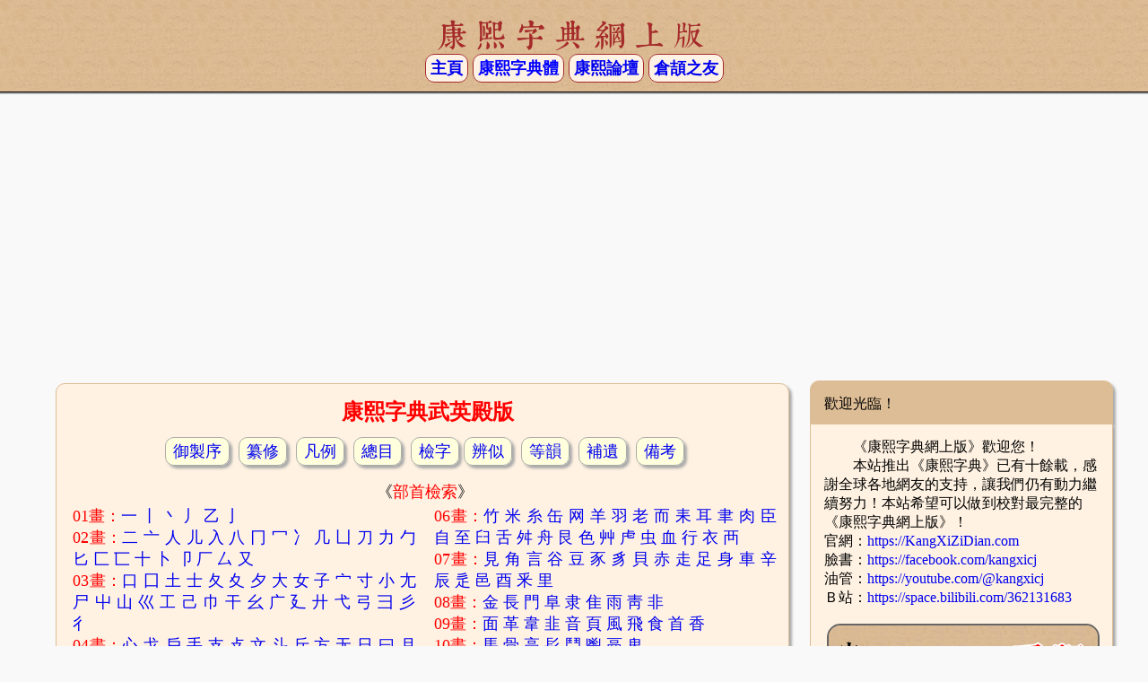

--- FILE ---
content_type: text/html; charset=UTF-8
request_url: https://kangxizidian.com/v2/?page=1315
body_size: 6835
content:
<!DOCTYPE html>
<meta http-equiv="Cache-Control" content="no-transform" /> 
<meta http-equiv="Cache-Control" content="no-siteapp" />
<meta name="viewport" content="width=device-width,initial-scale=1.0, minimum-scale=1.0, maximum-scale=1.0, user-scalable=yes" />
<meta property="og:image" content="https://kangxizidian.com/mainlogos.jpg" /><meta http-equiv="content-type" content="text/html; charset=utf-8">
<meta name="monetag" content="734f751570badf687628f1d7564ed554">
<body TOPMARGIN=0 BOTTOMMARGIN=0 LEFTMARGIN=0 RIGHTMARGIN=0 TEXT=000000 BGCOLOR=#F9F9F9>


<script data-ad-client="ca-pub-1984335192862106" async src="https://pagead2.googlesyndication.com/pagead/js/adsbygoogle.js"></script>

<!-- Google tag (gtag.js) -->
<script async src="https://www.googletagmanager.com/gtag/js?id=G-ZTZWKFC415"></script>
<script>
  window.dataLayer = window.dataLayer || [];
  function gtag(){dataLayer.push(arguments);}
  gtag('js', new Date());

  gtag('config', 'G-ZTZWKFC415');
</script>






<style>
/*  */
a {text-decoration:none}
a:hover {color: blue;text-decoration:underline}


@font-face { font-family: 'kangxiHead'; font-display: swap; src: url('/kxfont/KX_47043_11-head.woff2?1768947945') format('woff2'); }
.kxfonthead {font-family: KangXiHead;line-height: 140%; letter-spacing: 8px;}


@media (min-width:960px) {
    body {width:100%; margin: auto;} 
    .view_pc {} 
    .view_mb {display:none;} 
    .td0 {width:1200px; } 
    .td1 {width:850px; } 
    .td2 {width:350px; } 
    .td3 {width:720px; } 
    .td4 {width:1000px; } 
}


@media(max-width:960px)
{
    body {width:100%; margin: auto;} 
    .view_pc {display:none;} 
    .view_mb {} 
    .td0 {width:100%; }     
    .td1 {width:96%; } 
    .td2 {display:none;}
    .td3 {width:100%; } 
    .td4 {width:100%; } 
}

#rcorners1 {
    border-radius: 10px;
    border:1px solid #aaaaaa;
    background: #ffffdd;
    padding: 5px 8px 5px 8px;
    width: 130px;
	box-shadow: 3px 3px 3px #aaaaaa;

}


#rcorners2 {
    border-radius: 10px;
    border:1px solid Brown;
    background: #FDF2E4;
    padding: 5px 5px 5px 5px;
    width: 130px;
	box-shadow: 0px 0px 0px #aaaaaa;

}



#rcornersv {
    border-radius: 10px;
    border:1px solid #aaaaaa;
    background: #ffffdd;
    padding: 0px 0px 0px 0px;
    #width: 130px;
	box-shadow: 3px 3px 3px #aaaaaa;

}



#cornerhead1 {
    border-radius: 10px 10px 0px 0px;
    border: 1px solid #DDBD95 ;
    background: #DDBD95;
    padding: 15px 10px 10px 15px;
    width:93%;
    text-align:justify;
    box-shadow: 3px 3px 3px #aaaaaa;
}

#cornerhead2 {
    border-radius: 10px 10px 0px 0px;
    border: 1px solid #DDBD95 ;
    background: #FFF2E2;
    padding: 15px 10px 10px 15px;
    width:93%;
    text-align:justify;
    box-shadow: 3px 3px 3px #aaaaaa;
}

#cornerbody1 {
    border-radius: 0px 0px 10px 10px;
    border: 1px solid #DDBD95 ;
    background: #FFF2E2;
    padding: 15px 10px 10px 15px;
    width:93%;
    box-shadow: 3px 3px 3px #aaaaaa;
}

#cornerbody2 {
    border-radius: 10px 10px 10px 10px;
    border: 1px solid #DDBD95 ;
    background: #FFF2E2;
#    background: #FAF5EF;
    padding: 15px 10px 10px 15px;
    width:93%;
    box-shadow: 3px 3px 3px #aaaaaa;
}

#cornerbody3 {
    border-radius: 0px 0px 0px 0px;
    border: 1px solid #DDBD95 ;
    background: #FFF2E2;
#    background: #FAF5EF;
    padding: 15px 10px 10px 15px;
    width:93%;
    box-shadow: 3px 3px 3px #aaaaaa;
}

#cornermenuhead1 {
    border-radius: 10px 10px 0px 0px;
    border: 1px solid #AAAAAA ;
#    background: #FAE295;
    background: #fffde7;
    padding: 5px 5px 5px 5px;
    width:95%;
    box-shadow: 3px 3px 3px #aaaaaa;
}

#cornermenubody1 {
    border-radius: 0px 0px 0px 0px;
    border: 1px solid #AAAAAA ;
    background: #FFF9C4;
    padding: 5px 5px 5px 5px;
    width:95%;
    box-shadow: 3px 3px 3px #aaaaaa;
}

#cornermenubody2 {
    border-radius: 0px 0px 10px 10px;
    border: 1px solid #AAAAAA ;
    background: #fffde7;
    padding: 5px 5px 5px 5px;
    width:95%;
    box-shadow: 3px 3px 3px #aaaaaa;
}


font8  {font-size:   8x;font-family:Tahoma,'Microsoft JhengHei','Microsoft Yahei',TW-Sung,mingliu,simsun,TH-Tshyn-P2,TH-Tshyn-P1,CJKExtB-G,KaiXinSongB,'BabelStone Han',HanaminB,'Times New Roman' ;}
font10 {font-size: 10px;font-family:Tahoma,'Microsoft JhengHei','Microsoft Yahei',TW-Sung,mingliu,simsun,TH-Tshyn-P2,TH-Tshyn-P1,CJKExtB-G,KaiXinSongB,'BabelStone Han',HanaminB,'Times New Roman' ;}
font12 {font-size: 12px;font-family:Tahoma,'Microsoft JhengHei','Microsoft Yahei',TW-Sung,mingliu,simsun,TH-Tshyn-P2,TH-Tshyn-P1,CJKExtB-G,KaiXinSongB,'BabelStone Han',HanaminB,'Times New Roman' ;}
font14 {font-size: 16px;font-family:Tahoma,'Microsoft JhengHei','Microsoft Yahei',TW-Sung,mingliu,simsun,TH-Tshyn-P2,TH-Tshyn-P1,CJKExtB-G,KaiXinSongB,'BabelStone Han',HanaminB,'Times New Roman' ;}
font16 {font-size: 16px;font-family:Tahoma,'Microsoft JhengHei','Microsoft Yahei',TW-Sung,mingliu,simsun,TH-Tshyn-P2,TH-Tshyn-P1,CJKExtB-G,KaiXinSongB,'BabelStone Han',HanaminB,'Times New Roman' ;}
font18 {font-size: 18px;font-family:Tahoma,'Microsoft JhengHei','Microsoft Yahei',TW-Sung,mingliu,simsun,TH-Tshyn-P2,TH-Tshyn-P1,CJKExtB-G,KaiXinSongB,'BabelStone Han',HanaminB,'Times New Roman' ;}
font19 {font-size: 19px;font-family:Tahoma,'Microsoft JhengHei','Microsoft Yahei',TW-Sung,mingliu,simsun,TH-Tshyn-P2,TH-Tshyn-P1,CJKExtB-G,KaiXinSongB,'BabelStone Han',HanaminB,'Times New Roman' ;}
font20 {font-size: 20px;font-family:Tahoma,'Microsoft JhengHei','Microsoft Yahei',TW-Sung,mingliu,simsun,TH-Tshyn-P2,TH-Tshyn-P1,CJKExtB-G,KaiXinSongB,'BabelStone Han',HanaminB,'Times New Roman' ;}
font22 {font-size: 22px;font-family:Tahoma,'Microsoft JhengHei','Microsoft Yahei',TW-Sung,mingliu,simsun,TH-Tshyn-P2,TH-Tshyn-P1,CJKExtB-G,KaiXinSongB,'BabelStone Han',HanaminB,'Times New Roman' ;}
font24 {font-size: 24px;font-family:Tahoma,'Microsoft JhengHei','Microsoft Yahei',TW-Sung,mingliu,simsun,TH-Tshyn-P2,TH-Tshyn-P1,CJKExtB-G,KaiXinSongB,'BabelStone Han',HanaminB,'Times New Roman' ;}
font26 {font-size: 26px;font-family:Tahoma,'Microsoft JhengHei','Microsoft Yahei',TW-Sung,mingliu,simsun,TH-Tshyn-P2,TH-Tshyn-P1,CJKExtB-G,KaiXinSongB,'BabelStone Han',HanaminB,'Times New Roman' ;}
font28 {font-size: 28px;font-family:Tahoma,'Microsoft JhengHei','Microsoft Yahei',TW-Sung,mingliu,simsun,TH-Tshyn-P2,TH-Tshyn-P1,CJKExtB-G,KaiXinSongB,'BabelStone Han',HanaminB,'Times New Roman' ;}
font30 {font-size: 30px;font-family:Tahoma,'Microsoft JhengHei','Microsoft Yahei',TW-Sung,mingliu,simsun,TH-Tshyn-P2,TH-Tshyn-P1,CJKExtB-G,KaiXinSongB,'BabelStone Han',HanaminB,'Times New Roman' ;}
font32 {font-size: 32px;font-family:Tahoma,'Microsoft JhengHei','Microsoft Yahei',TW-Sung,mingliu,simsun,TH-Tshyn-P2,TH-Tshyn-P1,CJKExtB-G,KaiXinSongB,'BabelStone Han',HanaminB,'Times New Roman' ;}
font34 {font-size: 34px;font-family:Tahoma,'Microsoft JhengHei','Microsoft Yahei',TW-Sung,mingliu,simsun,TH-Tshyn-P2,TH-Tshyn-P1,CJKExtB-G,KaiXinSongB,'BabelStone Han',HanaminB,'Times New Roman' ;}
font36 {font-size: 36px;line-height: 40px;font-family:Tahoma,'Microsoft JhengHei','Microsoft Yahei',TW-Sung,mingliu,simsun,TH-Tshyn-P2,TH-Tshyn-P1,CJKExtB-G,KaiXinSongB,'BabelStone Han',HanaminB,'Times New Roman' ;}
font38 {font-size: 38px;font-family:Tahoma,'Microsoft JhengHei','Microsoft Yahei',TW-Sung,mingliu,simsun,TH-Tshyn-P2,TH-Tshyn-P1,CJKExtB-G,KaiXinSongB,'BabelStone Han',HanaminB,'Times New Roman' ;}
font40 {font-size: 40px;font-family:Tahoma,'Microsoft JhengHei','Microsoft Yahei',TW-Sung,mingliu,simsun,TH-Tshyn-P2,TH-Tshyn-P1,CJKExtB-G,KaiXinSongB,'BabelStone Han',HanaminB,'Times New Roman' ;}
font42 {font-size: 42px;font-family:Tahoma,'Microsoft JhengHei','Microsoft Yahei',TW-Sung,mingliu,simsun,TH-Tshyn-P2,TH-Tshyn-P1,CJKExtB-G,KaiXinSongB,'BabelStone Han',HanaminB,'Times New Roman' ;}
font46 {font-size: 46px;font-family:Tahoma,'Microsoft JhengHei','Microsoft Yahei',TW-Sung,mingliu,simsun,TH-Tshyn-P2,TH-Tshyn-P1,CJKExtB-G,KaiXinSongB,'BabelStone Han',HanaminB,'Times New Roman' ;}
font48 {font-size: 48px;font-family:Tahoma,'Microsoft JhengHei','Microsoft Yahei',TW-Sung,mingliu,simsun,TH-Tshyn-P2,TH-Tshyn-P1,CJKExtB-G,KaiXinSongB,'BabelStone Han',HanaminB,'Times New Roman' ;}
font50 {font-size: 50px;font-family:Tahoma,'Microsoft JhengHei','Microsoft Yahei',TW-Sung,mingliu,simsun,TH-Tshyn-P2,TH-Tshyn-P1,CJKExtB-G,KaiXinSongB,'BabelStone Han',HanaminB,'Times New Roman' ;}
font60 {font-size: 60px;font-family:Tahoma,'Microsoft JhengHei','Microsoft Yahei',TW-Sung,mingliu,simsun,TH-Tshyn-P2,TH-Tshyn-P1,CJKExtB-G,KaiXinSongB,'BabelStone Han',HanaminB,'Times New Roman' ;}
font72 {font-size: 72px;font-family:Tahoma,'Microsoft JhengHei','Microsoft Yahei',TW-Sung,mingliu,simsun,TH-Tshyn-P2,TH-Tshyn-P1,CJKExtB-G,KaiXinSongB,'BabelStone Han',HanaminB,'Times New Roman' ;}
</style>

<table BORDER=0 CELLSPACING=0 CELLPADDING=10 COLS=1 WIDTH=100%  BGCOLOR=dbedfe background='https://kangxizidian.com/search/bg.jpg'>
<tr><td align=center>
<table BORDER=0 CELLSPACING=0  width=99% background='https://kangxizidian.com/search/bg.jpg'>
<tr><td align=center>
<table border=0 width=100%><tr><td width=78% align=center background='https://kangxizidian.com/search/bg.jpg'>

<font style='font-size:36px;color:brown' class='kxfonthead'>
康熙字典網上版</font><br>
<font18><b>
<a id=rcorners2 href=https://www.kangxizidian.com/index.php>主頁</a>
<a id=rcorners2 href=https://www.kangxizidian.com/kxfont/><font color=blue>康熙字典體</font></a>
<a id=rcorners2 href=https://www.chinesecj.com/forum/forum.php?gid=15>康熙論壇</a>
<a id=rcorners2 href=https://www.chinesecj.com/>倉頡之友</a>

</font18>
</b>
</td></tr></table>
</td></tr>
</table>
</td></tr></table>

<table BORDER=0 CELLSPACING=0 CELLPADDING=0 COLS=1 WIDTH=100% BGCOLOR=000000 ><tr><td><table BORDER=0 CELLSPACING=0 CELLPADDING=0 HEIGHT=1><tr><td></td></tr></table></td></tr></table>
<table BORDER=0 CELLSPACING=0 CELLPADDING=0 COLS=1 WIDTH=100% BGCOLOR=999999 ><tr><td><table BORDER=0 CELLSPACING=0 CELLPADDING=0 HEIGHT=1><tr><td></td></tr></table></td></tr></table>
<table BORDER=0 CELLSPACING=0 CELLPADDING=0 COLS=1 WIDTH=100% BGCOLOR=c0c0c0 ><tr><td><table BORDER=0 CELLSPACING=0 CELLPADDING=0 HEIGHT=1><tr><td></td></tr></table></td></tr></table>

<!--
<div class="view_pc"><font size=5>header pc</font></div>
<div class="view_mb"><font size=5>header Mobile</font></div>
-->



<center>
﻿
<script async src="https://pagead2.googlesyndication.com/pagead/js/adsbygoogle.js?client=ca-pub-1984335192862106"
     crossorigin="anonymous"></script>
<!-- Kangxi-Bottom-Auto-LongBar -->
<ins class="adsbygoogle"
     style="display:block"
     data-ad-client="ca-pub-1984335192862106"
     data-ad-slot="7202131855"
     data-ad-format="auto"
     data-full-width-responsive="true"></ins>
<script>
     (adsbygoogle = window.adsbygoogle || []).push({});
</script>
</center>
<center>
<table border=0 cellpading=20 class='td0'>
<tr><td class='td1' valign=top  align=center>

<table border=0 width=100%>
	<tr>
		<td  valign=top align=center>
<br>
<div id=cornerhead2  style='text-align: center;'>
﻿<font24>
<b><font color=red>康熙字典武英殿版</font24></font></b><p></p>

	
<font18>
<a id='rcorners1' href='index.php?page=8#gv' >御製序</a>&nbsp;
<a id='rcorners1' href='index.php?page=32#gv' >纂修</a>&nbsp;
<a id='rcorners1' href='index.php?page=38#gv' >凡例</a>&nbsp;
<a id='rcorners1' href='index.php?page=54#gv' >總目</a>&nbsp;
<a id='rcorners1' href='index.php?page=86#gv' >檢字</a>
<a class='view_mb'><br><br></a>
<a id='rcorners1' href='index.php?page=152#gv' >辨似</a>&nbsp;
<a id='rcorners1' href='index.php?page=190#gv' >等韻</a>&nbsp;
<a id='rcorners1' href='index.php?page=7414#gv' >補遺</a>&nbsp;
<a id='rcorners1' href='index.php?page=7564#gv' >備考</a>


<br><br>

《<font color=red>部首檢索</font>》
</font18>


<table width=100% border=0>
<tr><td valign=top width=49% align=justify><font18>
<font color=red>
01畫：</font><a href='index.php?page=312' >一</a>  
<a href='index.php?page=330' >丨</a>  
<a href='index.php?page=338' >丶</a>  
<a href='index.php?page=342' >丿</a>  
<a href='index.php?page=352' >乙</a>  
<a href='index.php?page=360' >亅</a>  

<br><font color=red> 
02畫：</font><a href='index.php?page=364' >二</a>  
<a href='index.php?page=374' >亠</a>  
<a href='index.php?page=400' >人</a>  
<a href='index.php?page=560' >儿</a>  
<a href='index.php?page=574' >入</a>  
<a href='index.php?page=580' >八</a>  
<a href='index.php?page=590' >冂</a>  
<a href='index.php?page=598' >冖</a>  
<a href='index.php?page=604' >冫</a>  
<a href='index.php?page=616' >几</a>  
<a href='index.php?page=622' >凵</a>  
<a href='index.php?page=628' >刀</a>  
<a href='index.php?page=674' >力</a>  
<a href='index.php?page=694' >勹</a>  
<a href='index.php?page=704' >匕</a>  
<a href='index.php?page=708' >匚</a>  
<a href='index.php?page=716' >匸</a>  
<a href='index.php?page=720' >十</a>  
<a href='index.php?page=730' >卜</a>  
<a href='index.php?page=736' >卩</a>  
<a href='index.php?page=744' >厂</a>  
<a href='index.php?page=760' >厶</a>  
<a href='index.php?page=766' >又</a>  

<br><font color=red> 
03畫：</font><a href='index.php?page=794' >口</a>  
<a href='index.php?page=998' >囗</a>  
<a href='index.php?page=1040' >土</a>  
<a href='index.php?page=1130' >士</a>  
<a href='index.php?page=1138' >夂</a>  
<a href='index.php?page=1156' >夊</a>  
<a href='index.php?page=1162' >夕</a>  
<a href='index.php?page=1172' >大</a>  
<a href='index.php?page=1202' >女</a>  
<a href='index.php?page=1310' >子</a>  
<a href='index.php?page=1330' >宀</a>  
<a href='index.php?page=1386' >寸</a>  
<a href='index.php?page=1400' >小</a>  
<a href='index.php?page=1408' >尢</a>  
<a href='index.php?page=1416' >尸</a>  
<a href='index.php?page=1440' >屮</a>  
<a href='index.php?page=1462' >山</a>  
<a href='index.php?page=1536' >巛</a>  
<a href='index.php?page=1544' >工</a>  
<a href='index.php?page=1552' >己</a>  
<a href='index.php?page=1558' >巾</a>  
<a href='index.php?page=1624' >干</a>  
<a href='index.php?page=1636' >幺</a>  
<a href='index.php?page=1644' >广</a>  
<a href='index.php?page=1688' >廴</a>  
<a href='index.php?page=1692' >廾</a>  
<a href='index.php?page=1700' >弋</a>  
<a href='index.php?page=1704' >弓</a>  
<a href='index.php?page=1732' >彐</a>  
<a href='index.php?page=1736' >彡</a>  
<a href='index.php?page=1746' >彳</a>  

<br><font color=red> 
04畫：</font><a href='index.php?page=1796' >心</a>  
<a href='index.php?page=1968' >戈</a>  
<a href='index.php?page=1986' >戶</a>  
<a href='index.php?page=1996' >手</a>  
<a href='index.php?page=2230' >支</a>  
<a href='index.php?page=2236' >攴</a>  
<a href='index.php?page=2276' >文</a>  
<a href='index.php?page=2280' >斗</a>  
<a href='index.php?page=2286' >斤</a>  
<a href='index.php?page=2296' >方</a>  
<a href='index.php?page=2316' >无</a>  
<a href='index.php?page=2334' >日</a>  
<a href='index.php?page=2394' >曰</a>  
<a href='index.php?page=2406' >月</a>  
<a href='index.php?page=2436' >木</a>  
<a href='index.php?page=2704' >欠</a>  
<a href='index.php?page=2744' >止</a>  
<a href='index.php?page=2766' >歹</a>  
<a href='index.php?page=2792' >殳</a>  
<a href='index.php?page=2812' >毋</a>  
<a href='index.php?page=2820' >比</a>  
<a href='index.php?page=2828' >毛</a>  
<a href='index.php?page=2854' >氏</a>  
<a href='index.php?page=2862' >气</a>  
<a href='index.php?page=2884' >水</a>  
<a href='index.php?page=3178' >火</a>  
<a href='index.php?page=3284' >爪</a>  
<a href='index.php?page=3290' >父</a>  
<a href='index.php?page=3294' >爻</a>  
<a href='index.php?page=3300' >爿</a>  
<a href='index.php?page=3306' >片</a>  
<a href='index.php?page=3316' >牙</a>  
<a href='index.php?page=3336' >牛</a>  
<a href='index.php?page=3376' >犬</a>  

<br><font color=red> 
05畫：</font><a href='index.php?page=3466' >玄</a>  
<a href='index.php?page=3472' >玉</a>  
<a href='index.php?page=3562' >瓜</a>  
<a href='index.php?page=3572' >瓦</a>  
<a href='index.php?page=3598' >甘</a>  
<a href='index.php?page=3602' >生</a>  
<a href='index.php?page=3608' >用</a>  
<a href='index.php?page=3612' >田</a>  
<a href='index.php?page=3662' >疋</a>  
<a href='index.php?page=3684' >疒</a>  
<a href='index.php?page=3750' >癶</a>  
<a href='index.php?page=3756' >白</a>  
<a href='index.php?page=3782' >皮</a>  
<a href='index.php?page=3792' >皿</a>  
<a href='index.php?page=3822' >目</a>  
<a href='index.php?page=3926' >矛</a>  
<a href='index.php?page=3934' >矢</a>  
<a href='index.php?page=3962' >石</a>  
<a href='index.php?page=4018' >示</a>  
<a href='index.php?page=4058' >禸</a>  
<a href='index.php?page=4062' >禾</a>  
<a href='index.php?page=4124' >穴</a>  
<a href='index.php?page=4160' >立</a>  

</td>
<td width=2% valign=top>
 
</td>

<td width=49% valign=top  align=justify><font18>

<font color=red> 
06畫：</font><a href='index.php?page=4192' >竹</a>  
<a href='index.php?page=4326' >米</a>  
<a href='index.php?page=4378' >糸</a>  
<a href='index.php?page=4512' >缶</a>  
<a href='index.php?page=4520' >网</a>  
<a href='index.php?page=4540' >羊</a>  
<a href='index.php?page=4560' >羽</a>  
<a href='index.php?page=4586' >老</a>  
<a href='index.php?page=4592' >而</a>  
<a href='index.php?page=4596' >耒</a>  
<a href='index.php?page=4608' >耳</a>  
<a href='index.php?page=4636' >聿</a>  
<a href='index.php?page=4660' >肉</a>  
<a href='index.php?page=4778' >臣</a>  
<a href='index.php?page=4784' >自</a>  
<a href='index.php?page=4790' >至</a>  
<a href='index.php?page=4798' >臼</a>  
<a href='index.php?page=4814' >舌</a>  
<a href='index.php?page=4822' >舛</a>  
<a href='index.php?page=4826' >舟</a>  
<a href='index.php?page=4848' >艮</a>  
<a href='index.php?page=4852' >色</a>  
<a href='index.php?page=4872' >艸</a>  
<a href='index.php?page=5140' >虍</a>  
<a href='index.php?page=5156' >虫</a>  
<a href='index.php?page=5304' >血</a>  
<a href='index.php?page=5312' >行</a>  
<a href='index.php?page=5324' >衣</a>  
<a href='index.php?page=5402' >襾</a>  



<br><font color=red> 
07畫：</font><a href='index.php?page=5424' >見</a>  
<a href='index.php?page=5452' >角</a>  
<a href='index.php?page=5482' >言</a>  
<a href='index.php?page=5692' >谷</a>  
<a href='index.php?page=5702' >豆</a>  
<a href='index.php?page=5716' >豕</a>  
<a href='index.php?page=5742' >豸</a>  
<a href='index.php?page=5762' >貝</a>  
<a href='index.php?page=5806' >赤</a>  
<a href='index.php?page=5812' >走</a>  
<a href='index.php?page=5842' >足</a>  
<a href='index.php?page=5914' >身</a>  
<a href='index.php?page=5938' >車</a>  
<a href='index.php?page=5990' >辛</a>  
<a href='index.php?page=6000' >辰</a>  
<a href='index.php?page=6004' >辵</a>  
<a href='index.php?page=6070' >邑</a>  
<a href='index.php?page=6126' >酉</a>  
<a href='index.php?page=6172' >釆</a>  
<a href='index.php?page=6178' >里</a>  

<br>


<font color=red>
08畫：</font><a href='index.php?page=6204' >金</a>  
<a href='index.php?page=6354' >長</a>  
<a href='index.php?page=6362' >門</a>  
<a href='index.php?page=6440' >阜</a>  
<a href='index.php?page=6524' >隶</a>  
<a href='index.php?page=6528' >隹</a>  
<a href='index.php?page=6560' >雨</a>  
<a href='index.php?page=6606' >靑</a>  
<a href='index.php?page=6612' >非</a>  

<br><font color=red> 
09畫：</font><a href='index.php?page=6618' >面</a>  
<a href='index.php?page=6624' >革</a>  
<a href='index.php?page=6662' >韋</a>  
<a href='index.php?page=6676' >韭</a>  
<a href='index.php?page=6680' >音</a>  
<a href='index.php?page=6702' >頁</a>  
<a href='index.php?page=6756' >風</a>  
<a href='index.php?page=6776' >飛</a>  
<a href='index.php?page=6778' >食</a>  
<a href='index.php?page=6832' >首</a>  
<a href='index.php?page=6838' >香</a>  



<br><font color=red> 10畫：</font><a href='index.php?page=6860' >馬</a>  
<a href='index.php?page=6926' >骨</a>  
<a href='index.php?page=6944' >高</a>  
<a href='index.php?page=6948' >髟</a>  
<a href='index.php?page=6972' >鬥</a>  
<a href='index.php?page=6976' >鬯</a>  
<a href='index.php?page=6980' >鬲</a>  
<a href='index.php?page=6988' >鬼</a>  

<br><font color=red> 
11畫：</font><a href='index.php?page=7018' >魚</a>  
<a href='index.php?page=7090' >鳥</a>  
<a href='index.php?page=7220' >鹵</a>  
<a href='index.php?page=7228' >鹿</a>  
<a href='index.php?page=7246' >麥</a>  
<a href='index.php?page=7258' >麻</a>  
    
    
<font color=red> 
12畫：</font><a href='index.php?page=7264' >黃</a>  
<a href='index.php?page=7270' >黍</a>  
<a href='index.php?page=7276' >黑</a>  
<a href='index.php?page=7296' >黹</a>  
<br><font color=red>  
13畫：</font><a href='index.php?page=7298' >黽</a>  
<a href='index.php?page=7308' >鼎</a>  
<a href='index.php?page=7312' >鼓</a>  
<a href='index.php?page=7318' >鼠</a>  

<font color=red> 
14畫：</font><a href='index.php?page=7330' >鼻</a>  
<a href='index.php?page=7336' >齊</a>  

<br>    
<font color=red> 
15畫：</font><a href='index.php?page=7342' >齒</a>  

<font color=red> 
16畫：</font><a href='index.php?page=7362' >龍</a>  
<a href='index.php?page=7368' >龜</a>  

<font color=red> 
17畫：</font><a href='index.php?page=7372' >龠</a>  

</td></tr>
</table>
</center>
</div>

<div id=cornerbody1  style='text-align: center;'>
﻿

<center><table border=0 width=100%  id=gv ><tr><td><img src=https://p.kangxizidian.com/kangxi2/1315.jpg width=100% border=1></td></tr></table></center>



﻿<span class='view_pc'><a href='/v2/index2.php?page=1315&sword=&#x' ><img  style='border:3px solid #666666; background-color:#FEF2E3; padding: 0px; border-radius: 5px; width:72px;' src='../kxzt/1000s/1315-04-K0000.svg'></a> <a href='/v2/index2.php?page=1315&sword=&#x5B5A' ><img  style='border:3px solid #666666; background-color:#DABA94; padding: 0px; border-radius: 5px; width:72px;' src='../kxzt/1000s/1315-03-05362-5B5A.svg'></a> <a href='/v2/index2.php?page=1315&sword=&#x21946' ><img  style='border:3px solid #666666; background-color:#DABA94; padding: 0px; border-radius: 5px; width:72px;' src='../kxzt/1000s/1315-02-05361-21946.svg'></a> <a href='/v2/index2.php?page=1315&sword=&#x21943' ><img  style='border:3px solid #666666; background-color:#DABA94; padding: 0px; border-radius: 5px; width:72px;' src='../kxzt/1000s/1315-01-05360-21943.svg'></a>  </span><span class='view_mb'><a href='/v2/index.php?page=1315&sword=&#x#gvt' ><img  style='border:3px solid #666666; background-color:#FEF2E3; padding: 0px; border-radius: 5px; width:42px;' src='../kxzt/1000s/1315-04-K0000.svg'></a> <a href='/v2/index.php?page=1315&sword=&#x5B5A#gvt' ><img  style='border:3px solid #666666; background-color:#DABA94; padding: 0px; border-radius: 5px; width:42px;' src='../kxzt/1000s/1315-03-05362-5B5A.svg'></a> <a href='/v2/index.php?page=1315&sword=&#x21946#gvt' ><img  style='border:3px solid #666666; background-color:#DABA94; padding: 0px; border-radius: 5px; width:42px;' src='../kxzt/1000s/1315-02-05361-21946.svg'></a> <a href='/v2/index.php?page=1315&sword=&#x21943#gvt' ><img  style='border:3px solid #666666; background-color:#DABA94; padding: 0px; border-radius: 5px; width:42px;' src='../kxzt/1000s/1315-01-05360-21943.svg'></a>  </span>




<br><center><font18>
<table border=0><tr>

<td><a id='rcorners1' href='index.php?page=1#gv' >首頁</a>&nbsp;</td><td><a id='rcorners1' href='?page=1314#gv' >上頁</a>&nbsp;</td><td><a id='rcorners1' href='?page=1316#gv' >下頁</a>&nbsp;</td><td><a id='rcorners1' href='?page=7738#gv' >末頁</a></td></tr></table><p><form action='index.php' method='get'><font18>頁數：1315 &nbsp; &nbsp; <input maxLength=4 size=3 name=page style='font-size: 18px'>&nbsp;<input  ' type=submit value='跳頁' style="font-family: 'Microsoft YaHei',mingliu,simsun;font-size: 18px">
<a href='index2.php?page=1315' class='view_pc'><b><font color=red>－－》進入《全圖頁》</b></font></a></form><br>
</center>

</div>

<table border=0 class='td1'><tr><td>
﻿
<script async src="https://pagead2.googlesyndication.com/pagead/js/adsbygoogle.js?client=ca-pub-1984335192862106"
     crossorigin="anonymous"></script>
<!-- Kangxi-Bottom-Auto-LongBar -->
<ins class="adsbygoogle"
     style="display:block"
     data-ad-client="ca-pub-1984335192862106"
     data-ad-slot="7202131855"
     data-ad-format="auto"
     data-full-width-responsive="true"></ins>
<script>
     (adsbygoogle = window.adsbygoogle || []).push({});
</script>
</td></tr></table>



		</td>
	</tr>
</table>

</td>

<td class='td2' valign=top align=left>
﻿<div id=cornerhead1 style='text-align: left;'>
<font14>歡迎光臨！</font14>
</div>	
<div id=cornerbody1>	
<font14>
﻿　　《康熙字典網上版》歡迎您！<br>

　　本站推出《康熙字典》已有十餘載，感謝全球各地網友的支持，讓我們仍有動力繼續努力！本站希望可以做到校對最完整的《康熙字典網上版》！
<br>
官網：<a href=https://kangxizidian.com target=_blank>https://KangXiZiDian.com</a><br>
臉書：<a href=https://facebook.com/kangxicj target=_blank>https://facebook.com/kangxicj</a><br>
油管：<a href=https://youtube.com/@kangxicj target=_blank>https://youtube.com/@kangxicj</a><br>
Ｂ站：<a href=https://space.bilibili.com/362131683 target=_blank>https://space.bilibili.com/362131683</a><br>

<center><br>
<a href=https://ww2.kangxizidian.com/kxfont/>
<img style="border:2px solid #666666; background-color:#DABA94; padding: 0px; border-radius: 15px; width:300px;" src="https://kangxizidian.com/kxb47043.png">
</a><br>
</center></font14>
</div>
<p>

<div id=cornerhead1 style='text-align: left;'>
<font14>古今人名</font14>
</div>	
<div id=cornerbody1>	
<font18>
﻿<a href=/search/index.php?stype=Word&detail=n&sword=張佳胤>張佳胤</a>&nbsp &nbsp <a href=/search/index.php?stype=Word&detail=n&sword=周元初>周元初</a>&nbsp &nbsp <a href=/search/index.php?stype=Word&detail=n&sword=劉通>劉通</a><br><a href=/search/index.php?stype=Word&detail=n&sword=夏牟>夏牟</a>&nbsp &nbsp <a href=/search/index.php?stype=Word&detail=n&sword=李頎>李頎</a>&nbsp &nbsp <a href=/search/index.php?stype=Word&detail=n&sword=曾參>曾參</a><br><a href=/search/index.php?stype=Word&detail=n&sword=普朗克>普朗克</a>&nbsp &nbsp <a href=/search/index.php?stype=Word&detail=n&sword=林柏生>林柏生</a>&nbsp &nbsp <a href=/search/index.php?stype=Word&detail=n&sword=王廷表>王廷表</a><br><font22><a href=/search/index.php?stype=Word&detail=n&sword=耿弇>耿弇</a>&nbsp &nbsp <a href=/search/index.php?stype=Word&detail=n&sword=竺可楨>竺可楨</a>&nbsp &nbsp <a href=/search/index.php?stype=Word&detail=n&sword=蔣尊禕>蔣尊禕</a><br><a href=/search/index.php?stype=Word&detail=n&sword=餘睥>餘睥</a>&nbsp &nbsp <a href=/search/index.php?stype=Word&detail=n&sword=載垣>載垣</a>&nbsp &nbsp <a href=/search/index.php?stype=Word&detail=n&sword=蕭統>蕭統</a></font22><br>﻿<a href=/kxhan/冰丹>冰丹</a>&nbsp &nbsp <a href=/kxhan/夢曼>夢曼</a>&nbsp &nbsp <a href=/kxhan/以藍>以藍</a><br><a href=/kxhan/佩玖>佩玖</a>&nbsp &nbsp <a href=/kxhan/幼萱>幼萱</a>&nbsp &nbsp <a href=/kxhan/月西>月西</a><br><a href=/kxhan/新波>新波</a>&nbsp &nbsp <a href=/kxhan/攏月>攏月</a>&nbsp &nbsp <a href=/kxhan/江卓>江卓</a><br><font22><a href=/kxhan/瓊琚>瓊琚</a>&nbsp &nbsp <a href=/kxhan/芃芃>芃芃</a>&nbsp &nbsp <a href=/kxhan/陳匡怡>陳匡怡</a><br><a href=/kxhan/金飛山>金飛山</a>&nbsp &nbsp <a href=/kxhan/馮潤>馮潤</a>&nbsp &nbsp <a href=/kxhan/雅陽>雅陽</a><br></font22></font18>
</div>


<center><table border=0 width=100%><tr><td align=center>
﻿
<script async src="https://pagead2.googlesyndication.com/pagead/js/adsbygoogle.js?client=ca-pub-1984335192862106"
     crossorigin="anonymous"></script>
<!-- Kangxi-Bottom-Auto-LongBar -->
<ins class="adsbygoogle"
     style="display:block"
     data-ad-client="ca-pub-1984335192862106"
     data-ad-slot="7202131855"
     data-ad-format="auto"
     data-full-width-responsive="true"></ins>
<script>
     (adsbygoogle = window.adsbygoogle || []).push({});
</script>
</td></tr></table></center>
<br>

	
<div id=cornerhead1 style='text-align: left;'>
<font14>康熙頻道&nbsp;<font color=red><b>請大家幫忙按讚與訂閱／關注！</font></font14></b>
</div>	
<div id=cornerbody1 style='text-align: center;'>	
<font14>
﻿<a target=_blank href=https://www.bilibili.com/video/BV1Te4y137rz/><img src=/video/005.png width=300 id=rcornersv></a><br><font color=red>⏵</font><a target=_blank href=https://youtu.be/M_5CiGSRrYk>油管 Youtube</a> ｜ <font color=red>⏵</font><a target=_blank href=https://www.bilibili.com/video/BV1Te4y137rz/>哔哩哔哩B站</a><p><a target=_blank href=https://www.bilibili.com/video/BV1xG4y197J7/><img src=/video/046.png width=300 id=rcornersv></a><br><font color=red>⏵</font><a target=_blank href=https://youtu.be/YkizHuWpCR0>油管 Youtube</a> ｜ <font color=red>⏵</font><a target=_blank href=https://www.bilibili.com/video/BV1xG4y197J7/>哔哩哔哩B站</a><p><a target=_blank href=https://www.bilibili.com/video/BV1s24y1y7Fe/><img src=/video/082.png width=300 id=rcornersv></a><br><font color=red>⏵</font><a target=_blank href=https://youtu.be/TPhj5n-NLPc>油管 Youtube</a> ｜ <font color=red>⏵</font><a target=_blank href=https://www.bilibili.com/video/BV1s24y1y7Fe/>哔哩哔哩B站</a><p><a target=_blank href=https://www.bilibili.com/video/BV1YP411T7ox/><img src=/video/131.png width=300 id=rcornersv></a><br><font color=red>⏵</font><a target=_blank href=https://youtu.be/GqjgeRfujOk>油管 Youtube</a> ｜ <font color=red>⏵</font><a target=_blank href=https://www.bilibili.com/video/BV1YP411T7ox/>哔哩哔哩B站</a><p><a target=_blank href=https://www.bilibili.com/video/BV1YP411T7ox/><img src=/video/180.png width=300 id=rcornersv></a><br><font color=red>⏵</font><a target=_blank href=https://youtu.be/lOhORrsxSvo>油管 Youtube</a> ｜ <font color=red>⏵</font><a target=_blank href=https://www.bilibili.com/video/BV17G4y1o7D3/>哔哩哔哩B站</a><p>
</font14>
</div>



<center><table border=0 width=100%><tr><td align=center>
﻿
<script async src="https://pagead2.googlesyndication.com/pagead/js/adsbygoogle.js?client=ca-pub-1984335192862106"
     crossorigin="anonymous"></script>
<!-- Kangxi-Bottom-Auto-LongBar -->
<ins class="adsbygoogle"
     style="display:block"
     data-ad-client="ca-pub-1984335192862106"
     data-ad-slot="7202131855"
     data-ad-format="auto"
     data-full-width-responsive="true"></ins>
<script>
     (adsbygoogle = window.adsbygoogle || []).push({});
</script>
</td></tr></table></center>
</td>

</tr>
</table>

</center>



﻿<div class="view_mb" style='text-align: center;'>

<center>
<div id=cornerhead1 style='text-align: left;'>
<font14>歡迎光臨！</font14>
</div>	
<div id=cornerbody1 style='text-align: left;'>	
<font14>
﻿　　《康熙字典網上版》歡迎您！<br>

　　本站推出《康熙字典》已有十餘載，感謝全球各地網友的支持，讓我們仍有動力繼續努力！本站希望可以做到校對最完整的《康熙字典網上版》！
<br>
官網：<a href=https://kangxizidian.com target=_blank>https://KangXiZiDian.com</a><br>
臉書：<a href=https://facebook.com/kangxicj target=_blank>https://facebook.com/kangxicj</a><br>
油管：<a href=https://youtube.com/@kangxicj target=_blank>https://youtube.com/@kangxicj</a><br>
Ｂ站：<a href=https://space.bilibili.com/362131683 target=_blank>https://space.bilibili.com/362131683</a><br>

<center><br>
<a href=https://ww2.kangxizidian.com/kxfont/>
<img style="border:2px solid #666666; background-color:#DABA94; padding: 0px; border-radius: 15px; width:300px;" src="https://kangxizidian.com/kxb47043.png">
</a><br>
</center></font14>
</div>	
<p>
	
	
	
<div id=cornerhead1 style='text-align: center;'>
<font14>古今人名</font14>
</div>	
<div id=cornerbody1>	
<font18>
﻿<a href=/kxhan/何思澄>何思澄</a>&nbsp &nbsp <a href=/kxhan/吳昌碩>吳昌碩</a>&nbsp &nbsp <a href=/kxhan/劉基>劉基</a><br><a href=/kxhan/冰鐵>冰鐵</a>&nbsp &nbsp <a href=/kxhan/朱誼瀄>朱誼瀄</a>&nbsp &nbsp <a href=/kxhan/張謙>張謙</a><br><a href=/kxhan/楊雄>楊雄</a>&nbsp &nbsp <a href=/kxhan/張敬堯>張敬堯</a>&nbsp &nbsp <a href=/kxhan/王貞慶>王貞慶</a><br><font22><a href=/kxhan/王擇>王擇</a>&nbsp &nbsp <a href=/kxhan/湯壽潛>湯壽潛</a>&nbsp &nbsp <a href=/kxhan/蔣夢麟>蔣夢麟</a><br><a href=/kxhan/齊燮元>齊燮元</a>&nbsp &nbsp <a href=/kxhan/賀若弼>賀若弼</a>&nbsp &nbsp <a href=/kxhan/黃忠>黃忠</a></font22><br>﻿<a href=/kxhan/夕瑤>夕瑤</a>&nbsp &nbsp <a href=/kxhan/劉清韻>劉清韻</a>&nbsp &nbsp <a href=/kxhan/初瑾>初瑾</a><br><a href=/kxhan/嚴雋琪>嚴雋琪</a>&nbsp &nbsp <a href=/kxhan/楊絳>楊絳</a>&nbsp &nbsp <a href=/kxhan/梁令嫻>梁令嫻</a><br><a href=/kxhan/春深>春深</a>&nbsp &nbsp <a href=/kxhan/幼萱>幼萱</a>&nbsp &nbsp <a href=/kxhan/綺梅>綺梅</a><br><font22><a href=/kxhan/王滿堂>王滿堂</a>&nbsp &nbsp <a href=/kxhan/煒彤>煒彤</a>&nbsp &nbsp <a href=/kxhan/蔡文姬>蔡文姬</a><br><a href=/kxhan/若南>若南</a>&nbsp &nbsp <a href=/kxhan/茜縵>茜縵</a>&nbsp &nbsp <a href=/kxhan/許心箴>許心箴</a><br></font22></font18>
</div>

<p>

<div id=cornerhead1 style='text-align: left;'>
<font14>康熙頻道&nbsp;<font color=red><b>請大家幫忙按讚與訂閱／關注！</font></font14></b>
</div>	
<div id=cornerbody1 style='text-align: center;'>	
<font14>
﻿<a target=_blank href=https://www.bilibili.com/video/BV16G4y1f7Lw/><img src=/video/029.png width=300 id=rcornersv></a><br><font color=red>⏵</font><a target=_blank href=https://youtu.be/tPFa0ChUt3Y>油管 Youtube</a> ｜ <font color=red>⏵</font><a target=_blank href=https://www.bilibili.com/video/BV16G4y1f7Lw/>哔哩哔哩B站</a><p><a target=_blank href=https://www.bilibili.com/video/BV1tG4y1G7ch/><img src=/video/043.png width=300 id=rcornersv></a><br><font color=red>⏵</font><a target=_blank href=https://youtu.be/P1B4vN6WPro>油管 Youtube</a> ｜ <font color=red>⏵</font><a target=_blank href=https://www.bilibili.com/video/BV1tG4y1G7ch/>哔哩哔哩B站</a><p><a target=_blank href=https://www.bilibili.com/video/BV1p24y1y7YQ/><img src=/video/100.png width=300 id=rcornersv></a><br><font color=red>⏵</font><a target=_blank href=https://youtu.be/IQHO2Xzgecw>油管 Youtube</a> ｜ <font color=red>⏵</font><a target=_blank href=https://www.bilibili.com/video/BV1p24y1y7YQ/>哔哩哔哩B站</a><p><a target=_blank href=https://www.bilibili.com/video/BV1i841187EQ/><img src=/video/145.png width=300 id=rcornersv></a><br><font color=red>⏵</font><a target=_blank href=https://youtu.be/sI0dQvVfYJU>油管 Youtube</a> ｜ <font color=red>⏵</font><a target=_blank href=https://www.bilibili.com/video/BV1i841187EQ/>哔哩哔哩B站</a><p><a target=_blank href=https://www.bilibili.com/video/BV1i841187EQ/><img src=/video/190.png width=300 id=rcornersv></a><br><font color=red>⏵</font><a target=_blank href=https://youtu.be/DSMBzQLxRe0>油管 Youtube</a> ｜ <font color=red>⏵</font><a target=_blank href=https://www.bilibili.com/video/BV1cR4y1f78k/>哔哩哔哩B站</a><p>
</font14>
</div>
<p>




</div>
<p>



<div class="view_pc">
<center><br>
<a href=https://ww2.kangxizidian.com/kxfont/>
<img style="border:2px solid #666666; background-color:#DABA94; padding: 0px; border-radius: 15px; width:959px;" src="https://kangxizidian.com/kx47043.png">
</a><br>
</center>
</div>

<div class="view_mb">
<center><br>
<a href=https://ww2.kangxizidian.com/kxfont/>
<img style="border:2px solid #666666; background-color:#DABA94; padding: 0px; border-radius: 15px; width:300px;" src="https://kangxizidian.com/kxb47043.png">
</a><br>
</center>
</div>



<center>
﻿
<script async src="https://pagead2.googlesyndication.com/pagead/js/adsbygoogle.js?client=ca-pub-1984335192862106"
     crossorigin="anonymous"></script>
<!-- Kangxi-Bottom-Auto-LongBar -->
<ins class="adsbygoogle"
     style="display:block"
     data-ad-client="ca-pub-1984335192862106"
     data-ad-slot="7202131855"
     data-ad-format="auto"
     data-full-width-responsive="true"></ins>
<script>
     (adsbygoogle = window.adsbygoogle || []).push({});
</script>
</center>
<p>
	  <table BORDER=0 CELLSPACING=0 CELLPADDING=0 COLS=1 WIDTH=100% BGCOLOR=c0c0c0 ><tr><td><table BORDER=0 CELLSPACING=0 CELLPADDING=0 HEIGHT=1 ><tr><td></td></tr></table></td></tr></table>
	  <table BORDER=0 CELLSPACING=0 CELLPADDING=0 COLS=1 WIDTH=100% BGCOLOR=999999 ><tr><td><table BORDER=0 CELLSPACING=0 CELLPADDING=0 HEIGHT=1 ><tr><td></td></tr></table></td></tr></table>
	  <table BORDER=0 CELLSPACING=0 CELLPADDING=0 COLS=1 WIDTH=100% BGCOLOR=000000 ><tr><td><table BORDER=0 CELLSPACING=0 CELLPADDING=0 HEIGHT=1 ><tr><td></td></tr></table></td></tr></table>

  <table BORDER=0 CELLSPACING=0 CELLPADDING=0 COLS=1 WIDTH=100% HEIGHT=25 BGCOLOR=#DBEDFE  background='https://kangxizidian.com/search/bg.jpg'>
  <tr><td align=center>
  	
<font style='font-size:32px;color:brown' class='kxfonthead'>
康熙与倉頡<span class="view_pc">．</span><span class="view_mb"><br></span>康熙字典網上版</font><br>
<font18><b>
<a id=rcorners2 href=https://www.kangxizidian.com/index.php>主頁</a>
<a id=rcorners2 href=https://www.kangxizidian.com/search/>檢索系統</a>
<a id=rcorners2 href=https://www.kangxizidian.com/kxfont/><font color=blue>康熙字典體</font></a>
<div class="view_mb"><p></div>
<a id=rcorners2 href=https://www.kangxizidian.com/v1/>同文書局版</a>
<a id=rcorners2 href=https://www.kangxizidian.com/v2/>武英殿版</a>
<a id=rcorners2 href=https://www.kangxizidian.com/v3/>渡部氏版</a>
<div class="view_mb"><p></div>
<a id=rcorners2 href=https://www.chinesecj.com/forum/forum.php?mod=forumdisplay&fid=16>論壇</a>
<a id=rcorners2 href=https://www.kangxizidian.com/contact/>聯絡</a>
<a id=rcorners2 href=https://www.chinesecj.com/>倉頡之友</a>
<a id=rcorners2 href=https://www.chinesecj.com/forum/forum.php?mod=viewthread&tid=2061><font color=red>捐助本站</font></a>
</font18>
<br><p>
  	
  	
  	<font14><font color=brown>
康熙字典網上版 &nbsp;&nbsp;
2005 - 2026 &nbsp;&nbsp;
<a class='view_mb'><br></a>
馬來西亞 &nbsp;&nbsp;
<a href=https://www.kangxizidian.com>https://www.kangxizidian.com</a>
<br>

<br><p>

</td></tr></table>
</html>


--- FILE ---
content_type: text/html; charset=utf-8
request_url: https://www.google.com/recaptcha/api2/aframe
body_size: 265
content:
<!DOCTYPE HTML><html><head><meta http-equiv="content-type" content="text/html; charset=UTF-8"></head><body><script nonce="eyGCXyF469gHTDYWiaEiWg">/** Anti-fraud and anti-abuse applications only. See google.com/recaptcha */ try{var clients={'sodar':'https://pagead2.googlesyndication.com/pagead/sodar?'};window.addEventListener("message",function(a){try{if(a.source===window.parent){var b=JSON.parse(a.data);var c=clients[b['id']];if(c){var d=document.createElement('img');d.src=c+b['params']+'&rc='+(localStorage.getItem("rc::a")?sessionStorage.getItem("rc::b"):"");window.document.body.appendChild(d);sessionStorage.setItem("rc::e",parseInt(sessionStorage.getItem("rc::e")||0)+1);localStorage.setItem("rc::h",'1768947947756');}}}catch(b){}});window.parent.postMessage("_grecaptcha_ready", "*");}catch(b){}</script></body></html>

--- FILE ---
content_type: image/svg+xml
request_url: https://kangxizidian.com/kxzt/1000s/1315-02-05361-21946.svg
body_size: 834
content:
<?xml version="1.0" standalone="no"?>
<!DOCTYPE svg PUBLIC "-//W3C//DTD SVG 20010904//EN"
 "http://www.w3.org/TR/2001/REC-SVG-20010904/DTD/svg10.dtd">
<svg version="1.0" xmlns="http://www.w3.org/2000/svg"
 width="128pt" height="128pt" viewBox="0 0 128 128"
 preserveAspectRatio="xMidYMid meet">
<metadata>
Creator: ImBatch
</metadata>
<g transform="translate(0,128) scale(0.1,-0.1)"
fill="#0" stroke="none">
<path d="M963 944 c-22 -24 -26 -25 -150 -24 -70 1 -131 1 -136 1 -11 -1 22 -61
34 -61 5 0 45 7 87 16 81 17 142 23 142 14 0 -3 -11 -31 -24 -62 l-23 -58 -23 20
c-28 25 -43 26 -36 3 10 -32 16 -258 7 -271 -8 -14 -56 -21 -148 -21 l-53 -1 12
-26 c11 -24 15 -26 58 -20 25 4 67 10 94 13 l49 6 -6 -107 c-9 -134 -15 -147 -65
-139 l-37 6 38 -35 c20 -20 37 -45 37 -57 0 -55 62 -24 96 48 14 29 17 60 15 163
-2 121 -1 127 19 133 28 9 150 4 173 -7 26 -13 33 16 10 46 -30 41 -64 48 -96 20
-18 -15 -41 -24 -63 -24 -19 0 -37 -1 -41 -2 -14 -5 -15 162 -2 194 10 24 10 31
-2 38 -7 5 -11 11 -9 13 3 2 23 17 45 33 22 16 52 41 67 55 27 25 27 25 9 55 -10
16 -27 37 -37 46 -18 16 -20 15 -41 -8z M552 895 c-19 -24 -25 -25 -124 -26 -56
0 -120 2 -141 3 -35 3 -38 2 -35 -22 3 -24 6 -25 62 -22 l59 2 -7 -72 c-3 -40 -12
-101 -18 -135 l-12 -63 -70 -2 c-39 -1 -88 0 -109 1 -36 2 -37 1 -31 -26 10 -40
14 -45 33 -38 9 4 41 10 71 15 30 4 67 11 82 15 27 7 27 7 22 -37 -3 -23 -9 -59
-14 -78 -6 -19 -10 -46 -10 -60 -1 -58 -20 -75 -83 -72 l-56 4 15 -32 c11 -20 21
-29 31 -26 23 9 228 26 345 29 59 1 110 5 113 9 8 7 -20 64 -36 73 -5 4 -19 -1
-30 -11 -15 -13 -16 -19 -7 -25 17 -11 5 -21 -16 -13 -15 6 -17 19 -12 121 6 132
8 135 50 133 82 -5 94 6 57 51 l-19 24 -25 -23 c-30 -28 -74 -23 -58 6 5 9 12 55
15 102 5 69 10 88 26 99 35 24 18 85 -30 111 -15 8 -23 5 -38 -15z m-29 -167 c-8
-156 -11 -163 -59 -164 -53 -2 -65 4 -60 31 2 13 7 48 11 79 4 32 14 63 21 71 23
22 16 43 -18 62 l-33 17 30 7 c17 4 49 7 72 8 l43 1 -7 -112z m-16 -255 c-4 -38
-7 -86 -7 -109 0 -60 -15 -74 -86 -79 l-61 -3 13 56 c17 70 17 75 2 66 -8 -5 -8
-3 -2 7 5 8 14 36 19 64 11 53 22 61 99 64 l29 1 -6 -67z"/>
</g>
</svg>


--- FILE ---
content_type: image/svg+xml
request_url: https://kangxizidian.com/kxzt/1000s/1315-03-05362-5B5A.svg
body_size: 660
content:
<?xml version="1.0" standalone="no"?>
<!DOCTYPE svg PUBLIC "-//W3C//DTD SVG 20010904//EN"
 "http://www.w3.org/TR/2001/REC-SVG-20010904/DTD/svg10.dtd">
<svg version="1.0" xmlns="http://www.w3.org/2000/svg"
 width="128pt" height="128pt" viewBox="0 0 128 128"
 preserveAspectRatio="xMidYMid meet">
<metadata>
Creator: ImBatch
</metadata>
<g transform="translate(0,128) scale(0.1,-0.1)"
fill="#0" stroke="none">
<path d="M745 1107 c9 -33 -22 -56 -118 -89 -81 -27 -82 -27 -96 -8 -14 21 -81
29 -81 10 0 -5 5 -10 10 -10 6 0 10 -12 10 -26 0 -47 -152 -219 -229 -258 -18 -10
-31 -20 -28 -22 24 -24 349 214 344 251 -3 17 3 20 39 23 40 3 43 1 49 -27 4 -17
5 -53 4 -81 -4 -69 10 -80 56 -46 21 17 35 36 35 49 0 31 -36 86 -63 96 l-22 9
25 5 c14 3 58 8 99 11 98 7 114 21 77 70 -29 38 -45 50 -89 60 -25 6 -27 4 -22
-17z M870 990 c0 -5 4 -10 9 -10 11 0 65 -110 75 -152 10 -43 72 -41 90 3 26 63
-6 107 -112 148 -61 24 -62 24 -62 11z M800 800 l-26 -27 -167 2 -167 3 4 -31 c2
-17 8 -33 14 -35 5 -1 77 6 158 17 82 12 152 21 156 21 13 0 -6 -30 -52 -83 l-42
-48 -35 21 -34 20 2 -72 2 -73 -129 -11 c-71 -6 -166 -11 -211 -10 -89 1 -90 1
-68 -28 8 -11 15 -28 15 -38 0 -22 2 -22 82 -4 89 19 182 34 256 42 l63 6 -6 -93
c-7 -128 -20 -145 -100 -129 -6 1 -19 2 -30 1 -17 -1 -14 -4 12 -21 34 -20 63 -58
67 -87 5 -35 50 -28 90 14 47 49 51 65 51 206 l0 117 107 0 c60 0 144 -7 189 -16
67 -14 83 -14 89 -3 12 18 -14 63 -53 93 -42 32 -45 32 -76 2 -23 -22 -38 -26 -137
-32 l-111 -7 -7 29 c-4 16 -9 37 -12 47 -3 9 -1 17 4 17 5 0 46 23 92 50 46 28
90 50 98 50 19 0 9 43 -21 87 -26 39 -34 39 -67 3z m-493 -347 c0 -9 -4 -10 -14
-2 -7 6 -13 12 -13 14 0 1 6 2 13 2 8 0 14 -6 14 -14z"/>
</g>
</svg>


--- FILE ---
content_type: image/svg+xml
request_url: https://kangxizidian.com/kxzt/1000s/1315-01-05360-21943.svg
body_size: 745
content:
<?xml version="1.0" standalone="no"?>
<!DOCTYPE svg PUBLIC "-//W3C//DTD SVG 20010904//EN"
 "http://www.w3.org/TR/2001/REC-SVG-20010904/DTD/svg10.dtd">
<svg version="1.0" xmlns="http://www.w3.org/2000/svg"
 width="128pt" height="128pt" viewBox="0 0 128 128"
 preserveAspectRatio="xMidYMid meet">
<metadata>
Creator: ImBatch
</metadata>
<g transform="translate(0,128) scale(0.1,-0.1)"
fill="#0" stroke="none">
<path d="M785 990 c-3 -5 -18 -10 -32 -10 -25 0 -26 -1 -8 -20 22 -25 16 -108 -18
-235 l-13 -50 -92 0 c-78 0 -91 -2 -86 -15 4 -8 9 -25 12 -38 4 -22 7 -22 78 -16
51 5 74 3 74 -4 0 -17 -51 -174 -66 -204 -16 -32 -9 -58 16 -58 20 0 70 54 70 76
0 28 23 15 67 -39 22 -27 -61 -109 -216 -216 -92 -63 -77 -65 42 -5 128 63 134
67 182 114 l42 41 28 -33 c16 -18 39 -57 52 -85 25 -55 34 -60 77 -43 72 27 28
121 -97 203 -17 12 -15 20 33 122 28 61 55 117 59 125 9 17 58 16 104 -2 28 -11
57 2 57 25 0 12 -62 96 -72 97 -3 0 -20 -11 -36 -25 -38 -32 -47 -31 -91 2 -45
34 -46 34 -50 -12 -1 -11 -14 -15 -52 -15 -58 0 -56 -8 -23 107 8 29 14 56 13 59
0 3 11 19 26 34 15 15 25 36 23 46 -4 23 -94 88 -103 74z m100 -382 c-2 -7 -16
-53 -30 -103 -15 -49 -28 -91 -30 -93 -1 -2 -23 9 -48 24 l-45 28 13 35 c8 20 19
55 25 79 l11 42 54 0 c39 0 53 -4 50 -12z M551 948 c-12 -31 1 -29 -192 -32 l-97
-1 5 -35 c3 -19 7 -37 9 -39 4 -4 131 24 208 45 27 8 51 12 53 10 2 -2 -9 -26 -23
-55 -25 -48 -29 -51 -58 -46 l-31 6 0 -147 0 -148 -80 -29 c-44 -15 -99 -33 -122
-38 -50 -12 -52 -19 -18 -53 14 -14 25 -34 25 -44 0 -34 11 -31 106 34 52 35 96
64 99 64 7 0 -6 -143 -17 -177 -8 -29 -14 -33 -45 -33 l-36 0 26 -24 c14 -13 29
-37 33 -53 11 -46 15 -46 51 -11 54 52 63 84 63 224 0 121 1 124 25 139 14 8 37
23 52 32 38 23 12 29 -37 9 l-40 -16 0 86 c0 47 5 94 11 105 7 15 7 24 0 33 -9
10 3 24 54 61 36 27 65 54 65 60 0 7 -18 32 -39 56 l-39 44 -11 -27z"/>
</g>
</svg>


--- FILE ---
content_type: image/svg+xml
request_url: https://kangxizidian.com/kxzt/1000s/1315-04-K0000.svg
body_size: 878
content:
<?xml version="1.0" standalone="no"?>
<!DOCTYPE svg PUBLIC "-//W3C//DTD SVG 20010904//EN"
 "http://www.w3.org/TR/2001/REC-SVG-20010904/DTD/svg10.dtd">
<svg version="1.0" xmlns="http://www.w3.org/2000/svg"
 width="128pt" height="128pt" viewBox="0 0 128 128"
 preserveAspectRatio="xMidYMid meet">
<metadata>
Creator: ImBatch
</metadata>
<g transform="translate(0,128) scale(0.1,-0.1)"
fill="#0" stroke="none">
<path d="M754 1053 c9 -29 -60 -79 -134 -96 -14 -3 -34 -13 -45 -22 -19 -14 -17
-15 23 -9 l42 7 0 -67 c0 -75 17 -87 58 -43 27 28 21 83 -9 92 -24 8 -25 25 -1
25 9 1 49 3 87 5 48 3 75 1 87 -8 25 -19 88 -119 88 -139 0 -38 60 -33 79 8 25
56 -4 94 -93 124 -48 16 -65 26 -70 43 -7 28 -63 82 -94 92 -21 6 -23 4 -18 -12z
M430 980 c0 -5 5 -10 10 -10 23 0 7 -52 -31 -102 -64 -81 -109 -126 -164 -160 -63
-40 -59 -37 -53 -44 18 -18 312 175 350 230 26 37 -20 96 -75 96 -20 0 -37 -4 -37
-10z M786 825 c-19 -34 -20 -35 -85 -36 -186 -3 -272 -6 -275 -10 -2 -2 3 -18 10
-35 l13 -32 78 18 c94 22 213 35 213 24 0 -17 -46 -74 -60 -74 -8 1 -26 7 -40 15
-40 23 -43 19 -36 -55 4 -38 3 -70 -1 -71 -4 0 -24 -2 -43 -4 -19 -2 -102 -7 -183
-10 -136 -7 -147 -8 -134 -24 8 -9 18 -26 22 -39 5 -16 12 -21 24 -17 38 12 179
37 248 44 l72 7 7 -41 c7 -47 -2 -204 -13 -231 -5 -11 -16 -19 -25 -20 -71 -3 -74
-4 -56 -18 10 -7 26 -34 37 -59 24 -57 45 -60 96 -16 48 42 57 84 53 250 -3 137
-3 139 19 139 18 0 23 -7 29 -47 8 -54 45 -145 68 -169 9 -8 19 -21 23 -27 11 -17
92 -80 125 -96 25 -13 32 -11 83 15 30 16 55 32 55 35 0 4 -35 19 -79 35 -133 47
-241 150 -224 213 3 14 0 23 -11 27 -34 13 -14 20 47 16 34 -2 85 -13 114 -24 43
-18 55 -19 68 -8 25 20 18 43 -28 88 -51 50 -49 49 -87 15 -38 -34 -175 -47 -195
-19 -17 23 -7 76 15 76 10 0 23 7 31 16 7 8 34 27 61 40 56 28 56 29 21 94 -32
60 -33 60 -57 15z m111 -541 c-3 -3 -12 -4 -19 -1 -8 3 -5 6 6 6 11 1 17 -2 13
-5z M503 503 c-29 -4 -31 -6 -26 -36 4 -29 -3 -40 -90 -132 -52 -55 -124 -120 -160
-145 -106 -72 -88 -82 31 -19 94 50 196 127 279 211 l62 63 -20 33 c-12 17 -26
31 -32 30 -7 0 -26 -3 -44 -5z"/>
</g>
</svg>
